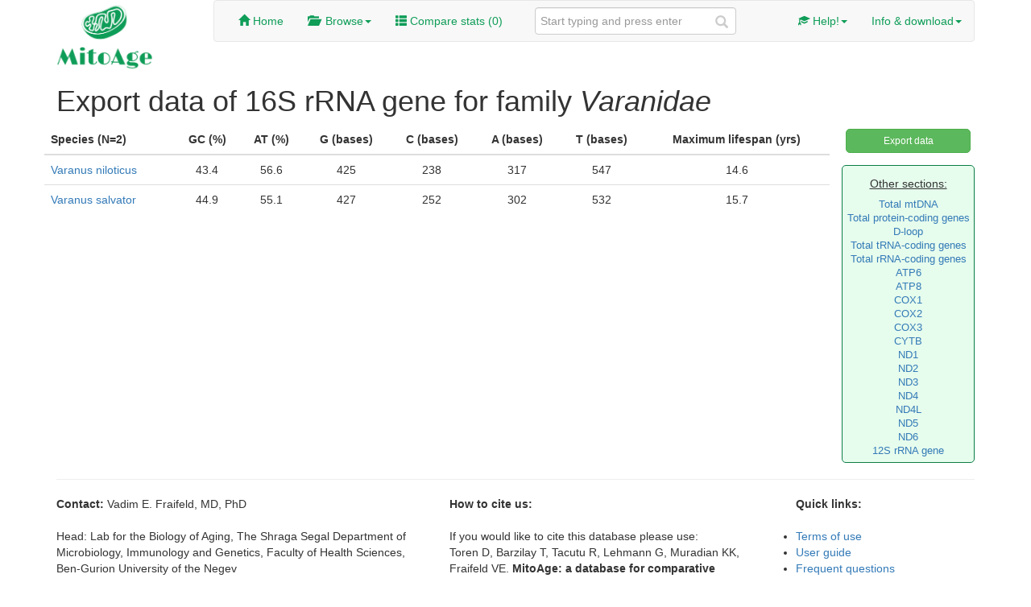

--- FILE ---
content_type: text/html; charset=utf-8
request_url: https://mitoage.info/export-section/rRNA_16S/for/2637/family/
body_size: 10205
content:


<!DOCTYPE HTML>

<html lang="en">
<head>

	<title>MitoAge  | Export data </title>

		
	<meta charset="utf-8">
	<meta name="viewport" content="width=1024, initial-scale=1.0">
	<meta name="description" content="MitoAge database - an awesome database about mitochondrial DNA and various statistics">
	<meta name="author" content="Robi, Mitya, Thomer, Gilad, Vadim">

	
    <!-- Bootstrap and styles-->
	<link href="/static/css/bootstrap.min.css" rel="stylesheet">
	<link href="/static/css/style.css" type="text/css" rel="stylesheet" media="all"/>

	
    <!-- HTML5 shim and Respond.js for IE8 support of HTML5 elements and media queries -->
    <!-- WARNING: Respond.js doesn't work if you view the page via file:// -->
    <!--[if lt IE 9]>
      <script src="https://oss.maxcdn.com/html5shiv/3.7.2/html5shiv.min.js"></script>
      <script src="https://oss.maxcdn.com/respond/1.4.2/respond.min.js"></script>
    <![endif]-->
    	

	<!-- Fav and touch icons -->
	<link rel="apple-touch-icon-precomposed" sizes="144x144" href="img/apple-touch-icon-144-precomposed.png">
	<link rel="apple-touch-icon-precomposed" sizes="114x114" href="img/apple-touch-icon-114-precomposed.png">
	<link rel="apple-touch-icon-precomposed" sizes="72x72" href="img/apple-touch-icon-72-precomposed.png">
	<link rel="apple-touch-icon-precomposed" href="img/apple-touch-icon-57-precomposed.png">
	<link rel="shortcut icon" href="img/favicon.png">
	  
	  
    <!-- JQuery, bootstrap and other scripts-->
	<script src="//code.jquery.com/jquery-1.10.1.min.js"></script>
	<script src="//code.jquery.com/jquery-migrate-1.2.1.min.js"></script>
	<script type="text/javascript" src="/static/js/bootstrap.min.js"></script>
	<script type="text/javascript" src="/static/js/scripts.js"></script>

	 
</head>

<body>
							<!-- Start of body -->
	<div class="container">
	
							<!-- Start of header: logo, menu, search, breadcrumbs -->
		<div class="row clearfix">
			
			<div class="col-md-2 column">
				<!-- Website logo -->
				<img alt="Awesome logo" src="/static/images/logo.png" class="img-responsive mitoage-logo">
			</div>
			
			<div class="col-md-10 column">
				 		<!-- Start of navigation -->
					
					<nav class="navbar navbar-default" role="navigation">

						 		<!-- Navigation header -->
							
					     					<!-- End of navigation header -->
					
						<div class="collapse navbar-collapse" id="bs-example-navbar-collapse-1">
							 			<!-- Main menu -->
								



<ul class="nav navbar-nav green_flame">
	<li>
		<a href="/"><span class="glyphicon glyphicon-home"></span> Home</a>
	</li>
			
	<li class="dropdown">
		<a href="#" class="dropdown-toggle" data-toggle="dropdown"><span class="glyphicon glyphicon-folder-open"></span> &nbsp;Browse<strong class="caret"></strong></a>
				
		<ul class="dropdown-menu green_flame">
			<li>
				<a href="/browse/taxonomy/">Taxonomy</a>
			</li>
					
			<li>
				<a href="/browse/genes/">Genes</a>
			</li>

			<li>
				<a href="/stats-for/all-species/">Stats</a>
			</li>
		</ul>
	</li>

	<li>
		<a href="/compare/"><span class="glyphicon glyphicon-th-list"></span> Compare stats (<span id="number-of-items-in-cart">0</span>)</a>
	</li>

</ul>

						     					<!-- End of main menu -->
					    
							 			<!-- Search bar -->
								

<form class="navbar-form navbar-left" role="search" action="/search/" method="get">
	<div class="form-group search">
		<input type="text" class="form-control" placeholder="Start typing and press enter" name="q">
	</div>
</form>

						     					<!-- End of search bar -->
					    
							 		<!-- Right side menu -->
								

		
<ul class="nav navbar-nav navbar-right green_flame">
	
	
	<li class="dropdown">
		 <a href="#" class="dropdown-toggle" data-toggle="dropdown"><span class="glyphicon glyphicon-education"></span> Help!<strong class="caret"></strong></a>
		<ul class="dropdown-menu green_flame">
			<li>
				<a href="/terms/">Terms of use</a>
			</li>
			<li class="divider"></li>
			<li>
				<a href="/user_guide/">User guide</a>
			</li>
			<li>
				<a href="/methods/">Materials & methods</a>
			</li>
			<li>
				<a href="/faq/">Frequent questions</a>
			</li>
			<li class="divider"></li>
			<li>
				<a href="/glossary/">Glossary & definitions</a>
			</li>
			<li>
				<a href="/aliases/">Gene aliases</a>
			</li>
		</ul>
	</li>
	<li class="dropdown">
		 <a href="#" class="dropdown-toggle" data-toggle="dropdown">Info & download<strong class="caret"></strong></a>
		<ul class="dropdown-menu green_flame">
			<li>
				<a href="/about/"><span class="glyphicon glyphicon-user"></span> About us</a>
			</li>
			<li>
				<a href="/statistics/"><span class="glyphicon glyphicon-stats"></span> DB info</a>
			</li>
			<li>
				<a href="/download/"><span class="glyphicon glyphicon-download"></span> Download</a>
			</li>
		</ul>
	</li>
	
</ul>

						     					<!-- End of remaining menu -->
						</div>

					</nav>
			     				<!-- End of navigation -->
	
			</div>
			
		</div>
								<!-- End of header -->
		
		
		
						<!-- Main body -->
		<div class="row clearfix">
			
			

	<div class="container">
		<h1>Export data of 16S rRNA gene for family <i>Varanidae</i></h1>

		<div class="row">
			<div class="col-md-10">
				<div class="row">
					<table class="table">
						<thead>
							<tr>
								<th><b>Species (N=2)</b></th>
								<th class="text-center">GC (%)</th>
								<th class="text-center">AT (%)</th>
								<th class="text-center">G (bases)</th>
								<th class="text-center">C (bases)</th>
								<th class="text-center">A (bases)</th>
								<th class="text-center">T (bases)</th>
								<th class="text-center">Maximum lifespan (yrs)</th>
							</tr>
						</thead>
						<tbody>
							
							
							<tr>
								<td><a href="/view/18385/species/">Varanus niloticus</a></td>
								<td class="text-center">43.4</td>
								<td class="text-center">56.6</td>
								<td class="text-center">425</td>
								<td class="text-center">238</td>
								<td class="text-center">317</td>
								<td class="text-center">547</td>
								<td class="text-center">14.6</td>
							</tr>
							
							
							
							<tr>
								<td><a href="/view/17583/species/">Varanus salvator</a></td>
								<td class="text-center">44.9</td>
								<td class="text-center">55.1</td>
								<td class="text-center">427</td>
								<td class="text-center">252</td>
								<td class="text-center">302</td>
								<td class="text-center">532</td>
								<td class="text-center">15.7</td>
							</tr>
							
							
						</tbody>
					</table>
				</div>
				
			</div>
			<div class="col-md-2">
				<div class="export-button">
					 
						<a class="btn btn-sm btn-success export-button" href="/export-section/rRNA_16S/csv/for/2637/family/">Export data</a>
					
				</div>
				<div class="export-panel smaller-font">
					<h5><u>Other sections:</u></h5>
					
						 
							<a href="/export-section/total_mtDNA/for/2637/family/">Total mtDNA</a><br/>
						
					
						 
							<a href="/export-section/total_pc_mtDNA/for/2637/family/">Total protein-coding genes</a><br/>
						
					
						 
							<a href="/export-section/d_loop_mtDNA/for/2637/family/">D-loop</a><br/>
						
					
						 
							<a href="/export-section/total_tRNA_mtDNA/for/2637/family/">Total tRNA-coding genes</a><br/>
						
					
						 
							<a href="/export-section/total_rRNA_mtDNA/for/2637/family/">Total rRNA-coding genes</a><br/>
						
					
						 
							<a href="/export-section/atp6/for/2637/family/">ATP6</a><br/>
						
					
						 
							<a href="/export-section/atp8/for/2637/family/">ATP8</a><br/>
						
					
						 
							<a href="/export-section/cox1/for/2637/family/">COX1</a><br/>
						
					
						 
							<a href="/export-section/cox2/for/2637/family/">COX2</a><br/>
						
					
						 
							<a href="/export-section/cox3/for/2637/family/">COX3</a><br/>
						
					
						 
							<a href="/export-section/cytb/for/2637/family/">CYTB</a><br/>
						
					
						 
							<a href="/export-section/nd1/for/2637/family/">ND1</a><br/>
						
					
						 
							<a href="/export-section/nd2/for/2637/family/">ND2</a><br/>
						
					
						 
							<a href="/export-section/nd3/for/2637/family/">ND3</a><br/>
						
					
						 
							<a href="/export-section/nd4/for/2637/family/">ND4</a><br/>
						
					
						 
							<a href="/export-section/nd4l/for/2637/family/">ND4L</a><br/>
						
					
						 
							<a href="/export-section/nd5/for/2637/family/">ND5</a><br/>
						
					
						 
							<a href="/export-section/nd6/for/2637/family/">ND6</a><br/>
						
					
						 
							<a href="/export-section/rRNA_12S/for/2637/family/">12S rRNA gene</a><br/>
						
					
				</div>
			</div>
		</div>
	</div>
					<!-- End of DB content -->

		</div>
								<!-- End of main body -->
		
	
							<!-- Start of footer -->
			

<hr>
		<div class="row clearfix">
			<div class="col-md-5 column">
				<address>
					<strong>Contact:</strong> Vadim E. Fraifeld, MD, PhD
					<br/><br/>Head: Lab for the Biology of Aging,  
					The Shraga Segal Department of Microbiology, Immunology and Genetics, 
					Faculty of Health Sciences, Ben-Gurion University of the Negev<br/> 
					P.O. Box 653, Beer-Sheva 8410501, Israel
					<br/><br/>Email: <img src="/static/images/contact.png"/> 
				</address>
			</div>
			<div class="col-md-4 column">
				<dl>
					<dt>How to cite us:</dt>
					<dd>
						<br/>If you would like to cite this database please use: <br/>
						Toren D, Barzilay T, Tacutu R, Lehmann G, Muradian KK, Fraifeld VE. 
						<b>MitoAge: a database for comparative analysis of mitochondrial DNA, with a special focus on animal longevity.</b> 
						<i>Nucleic Acids Res.</i> 2016; 44(D1):D1262-5.
						
					</dd>
				</dl>
			</div>
			<div class="col-md-3 column">
				<ul>
					<strong>Quick links:</strong>
					<br/><br/>
					<li>
						<a href="/terms/">Terms of use</a>
					</li>
					<li>
						<a href="/user_guide/">User guide</a>
					</li>
					<li>
						<a href="/faq/">Frequent questions</a>
					</li>
					<li>
						<a href="/glossary/">Glossary & definitions</a>
					</li>
				</ul>
			</div>
		</div>

		 						<!-- End of footer -->
		
		
		

	</div>
								<!-- End of body -->
	
</body>
</html>

